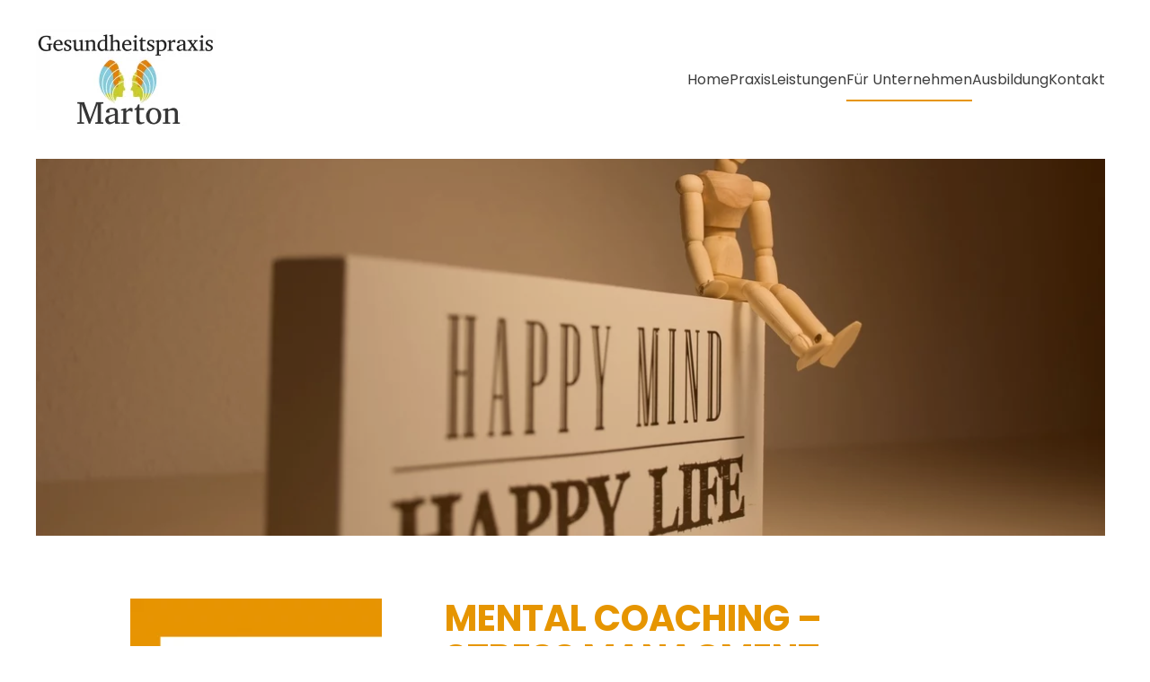

--- FILE ---
content_type: text/html; charset=UTF-8
request_url: https://praxis-marton.de/fur-unternehmen/
body_size: 10135
content:
<!DOCTYPE html>
<html lang="de">
<head>
<meta charset="UTF-8">
<meta name="viewport" content="width=device-width, initial-scale=1">
<link rel="icon" href="/wp-content/uploads/ALogo_Schriftzug-005.jpg" sizes="any">
<link rel="apple-touch-icon" href="/wp-content/uploads/ALogo_Schriftzug-005.jpg">
<title>Für Unternehmen &#8211; Gesundheits Praxis Marton</title>
<meta name='robots' content='max-image-preview:large' />
<link rel="alternate" type="application/rss+xml" title="Gesundheits Praxis Marton &raquo; Feed" href="http://praxis-marton.de/feed/" />
<link rel="alternate" type="application/rss+xml" title="Gesundheits Praxis Marton &raquo; Kommentar-Feed" href="http://praxis-marton.de/comments/feed/" />
<script type="text/javascript">
/* <![CDATA[ */
window._wpemojiSettings = {"baseUrl":"https:\/\/s.w.org\/images\/core\/emoji\/15.0.3\/72x72\/","ext":".png","svgUrl":"https:\/\/s.w.org\/images\/core\/emoji\/15.0.3\/svg\/","svgExt":".svg","source":{"concatemoji":"http:\/\/praxis-marton.de\/wp-includes\/js\/wp-emoji-release.min.js?ver=57e0b0a2189f27e8ea93c8342cee5c6e"}};
/*! This file is auto-generated */
!function(i,n){var o,s,e;function c(e){try{var t={supportTests:e,timestamp:(new Date).valueOf()};sessionStorage.setItem(o,JSON.stringify(t))}catch(e){}}function p(e,t,n){e.clearRect(0,0,e.canvas.width,e.canvas.height),e.fillText(t,0,0);var t=new Uint32Array(e.getImageData(0,0,e.canvas.width,e.canvas.height).data),r=(e.clearRect(0,0,e.canvas.width,e.canvas.height),e.fillText(n,0,0),new Uint32Array(e.getImageData(0,0,e.canvas.width,e.canvas.height).data));return t.every(function(e,t){return e===r[t]})}function u(e,t,n){switch(t){case"flag":return n(e,"\ud83c\udff3\ufe0f\u200d\u26a7\ufe0f","\ud83c\udff3\ufe0f\u200b\u26a7\ufe0f")?!1:!n(e,"\ud83c\uddfa\ud83c\uddf3","\ud83c\uddfa\u200b\ud83c\uddf3")&&!n(e,"\ud83c\udff4\udb40\udc67\udb40\udc62\udb40\udc65\udb40\udc6e\udb40\udc67\udb40\udc7f","\ud83c\udff4\u200b\udb40\udc67\u200b\udb40\udc62\u200b\udb40\udc65\u200b\udb40\udc6e\u200b\udb40\udc67\u200b\udb40\udc7f");case"emoji":return!n(e,"\ud83d\udc26\u200d\u2b1b","\ud83d\udc26\u200b\u2b1b")}return!1}function f(e,t,n){var r="undefined"!=typeof WorkerGlobalScope&&self instanceof WorkerGlobalScope?new OffscreenCanvas(300,150):i.createElement("canvas"),a=r.getContext("2d",{willReadFrequently:!0}),o=(a.textBaseline="top",a.font="600 32px Arial",{});return e.forEach(function(e){o[e]=t(a,e,n)}),o}function t(e){var t=i.createElement("script");t.src=e,t.defer=!0,i.head.appendChild(t)}"undefined"!=typeof Promise&&(o="wpEmojiSettingsSupports",s=["flag","emoji"],n.supports={everything:!0,everythingExceptFlag:!0},e=new Promise(function(e){i.addEventListener("DOMContentLoaded",e,{once:!0})}),new Promise(function(t){var n=function(){try{var e=JSON.parse(sessionStorage.getItem(o));if("object"==typeof e&&"number"==typeof e.timestamp&&(new Date).valueOf()<e.timestamp+604800&&"object"==typeof e.supportTests)return e.supportTests}catch(e){}return null}();if(!n){if("undefined"!=typeof Worker&&"undefined"!=typeof OffscreenCanvas&&"undefined"!=typeof URL&&URL.createObjectURL&&"undefined"!=typeof Blob)try{var e="postMessage("+f.toString()+"("+[JSON.stringify(s),u.toString(),p.toString()].join(",")+"));",r=new Blob([e],{type:"text/javascript"}),a=new Worker(URL.createObjectURL(r),{name:"wpTestEmojiSupports"});return void(a.onmessage=function(e){c(n=e.data),a.terminate(),t(n)})}catch(e){}c(n=f(s,u,p))}t(n)}).then(function(e){for(var t in e)n.supports[t]=e[t],n.supports.everything=n.supports.everything&&n.supports[t],"flag"!==t&&(n.supports.everythingExceptFlag=n.supports.everythingExceptFlag&&n.supports[t]);n.supports.everythingExceptFlag=n.supports.everythingExceptFlag&&!n.supports.flag,n.DOMReady=!1,n.readyCallback=function(){n.DOMReady=!0}}).then(function(){return e}).then(function(){var e;n.supports.everything||(n.readyCallback(),(e=n.source||{}).concatemoji?t(e.concatemoji):e.wpemoji&&e.twemoji&&(t(e.twemoji),t(e.wpemoji)))}))}((window,document),window._wpemojiSettings);
/* ]]> */
</script>
<style id='wp-emoji-styles-inline-css' type='text/css'>
img.wp-smiley, img.emoji {
display: inline !important;
border: none !important;
box-shadow: none !important;
height: 1em !important;
width: 1em !important;
margin: 0 0.07em !important;
vertical-align: -0.1em !important;
background: none !important;
padding: 0 !important;
}
</style>
<!-- <link rel='stylesheet' id='wp-block-library-css' href='http://praxis-marton.de/wp-includes/css/dist/block-library/style.min.css?ver=57e0b0a2189f27e8ea93c8342cee5c6e' type='text/css' media='all' /> -->
<link rel="stylesheet" type="text/css" href="//praxis-marton.de/wp-content/cache/wpfc-minified/jr1idz2s/bkbzz.css" media="all"/>
<style id='classic-theme-styles-inline-css' type='text/css'>
/*! This file is auto-generated */
.wp-block-button__link{color:#fff;background-color:#32373c;border-radius:9999px;box-shadow:none;text-decoration:none;padding:calc(.667em + 2px) calc(1.333em + 2px);font-size:1.125em}.wp-block-file__button{background:#32373c;color:#fff;text-decoration:none}
</style>
<style id='global-styles-inline-css' type='text/css'>
body{--wp--preset--color--black: #000000;--wp--preset--color--cyan-bluish-gray: #abb8c3;--wp--preset--color--white: #ffffff;--wp--preset--color--pale-pink: #f78da7;--wp--preset--color--vivid-red: #cf2e2e;--wp--preset--color--luminous-vivid-orange: #ff6900;--wp--preset--color--luminous-vivid-amber: #fcb900;--wp--preset--color--light-green-cyan: #7bdcb5;--wp--preset--color--vivid-green-cyan: #00d084;--wp--preset--color--pale-cyan-blue: #8ed1fc;--wp--preset--color--vivid-cyan-blue: #0693e3;--wp--preset--color--vivid-purple: #9b51e0;--wp--preset--gradient--vivid-cyan-blue-to-vivid-purple: linear-gradient(135deg,rgba(6,147,227,1) 0%,rgb(155,81,224) 100%);--wp--preset--gradient--light-green-cyan-to-vivid-green-cyan: linear-gradient(135deg,rgb(122,220,180) 0%,rgb(0,208,130) 100%);--wp--preset--gradient--luminous-vivid-amber-to-luminous-vivid-orange: linear-gradient(135deg,rgba(252,185,0,1) 0%,rgba(255,105,0,1) 100%);--wp--preset--gradient--luminous-vivid-orange-to-vivid-red: linear-gradient(135deg,rgba(255,105,0,1) 0%,rgb(207,46,46) 100%);--wp--preset--gradient--very-light-gray-to-cyan-bluish-gray: linear-gradient(135deg,rgb(238,238,238) 0%,rgb(169,184,195) 100%);--wp--preset--gradient--cool-to-warm-spectrum: linear-gradient(135deg,rgb(74,234,220) 0%,rgb(151,120,209) 20%,rgb(207,42,186) 40%,rgb(238,44,130) 60%,rgb(251,105,98) 80%,rgb(254,248,76) 100%);--wp--preset--gradient--blush-light-purple: linear-gradient(135deg,rgb(255,206,236) 0%,rgb(152,150,240) 100%);--wp--preset--gradient--blush-bordeaux: linear-gradient(135deg,rgb(254,205,165) 0%,rgb(254,45,45) 50%,rgb(107,0,62) 100%);--wp--preset--gradient--luminous-dusk: linear-gradient(135deg,rgb(255,203,112) 0%,rgb(199,81,192) 50%,rgb(65,88,208) 100%);--wp--preset--gradient--pale-ocean: linear-gradient(135deg,rgb(255,245,203) 0%,rgb(182,227,212) 50%,rgb(51,167,181) 100%);--wp--preset--gradient--electric-grass: linear-gradient(135deg,rgb(202,248,128) 0%,rgb(113,206,126) 100%);--wp--preset--gradient--midnight: linear-gradient(135deg,rgb(2,3,129) 0%,rgb(40,116,252) 100%);--wp--preset--font-size--small: 13px;--wp--preset--font-size--medium: 20px;--wp--preset--font-size--large: 36px;--wp--preset--font-size--x-large: 42px;--wp--preset--spacing--20: 0.44rem;--wp--preset--spacing--30: 0.67rem;--wp--preset--spacing--40: 1rem;--wp--preset--spacing--50: 1.5rem;--wp--preset--spacing--60: 2.25rem;--wp--preset--spacing--70: 3.38rem;--wp--preset--spacing--80: 5.06rem;--wp--preset--shadow--natural: 6px 6px 9px rgba(0, 0, 0, 0.2);--wp--preset--shadow--deep: 12px 12px 50px rgba(0, 0, 0, 0.4);--wp--preset--shadow--sharp: 6px 6px 0px rgba(0, 0, 0, 0.2);--wp--preset--shadow--outlined: 6px 6px 0px -3px rgba(255, 255, 255, 1), 6px 6px rgba(0, 0, 0, 1);--wp--preset--shadow--crisp: 6px 6px 0px rgba(0, 0, 0, 1);}:where(.is-layout-flex){gap: 0.5em;}:where(.is-layout-grid){gap: 0.5em;}body .is-layout-flex{display: flex;}body .is-layout-flex{flex-wrap: wrap;align-items: center;}body .is-layout-flex > *{margin: 0;}body .is-layout-grid{display: grid;}body .is-layout-grid > *{margin: 0;}:where(.wp-block-columns.is-layout-flex){gap: 2em;}:where(.wp-block-columns.is-layout-grid){gap: 2em;}:where(.wp-block-post-template.is-layout-flex){gap: 1.25em;}:where(.wp-block-post-template.is-layout-grid){gap: 1.25em;}.has-black-color{color: var(--wp--preset--color--black) !important;}.has-cyan-bluish-gray-color{color: var(--wp--preset--color--cyan-bluish-gray) !important;}.has-white-color{color: var(--wp--preset--color--white) !important;}.has-pale-pink-color{color: var(--wp--preset--color--pale-pink) !important;}.has-vivid-red-color{color: var(--wp--preset--color--vivid-red) !important;}.has-luminous-vivid-orange-color{color: var(--wp--preset--color--luminous-vivid-orange) !important;}.has-luminous-vivid-amber-color{color: var(--wp--preset--color--luminous-vivid-amber) !important;}.has-light-green-cyan-color{color: var(--wp--preset--color--light-green-cyan) !important;}.has-vivid-green-cyan-color{color: var(--wp--preset--color--vivid-green-cyan) !important;}.has-pale-cyan-blue-color{color: var(--wp--preset--color--pale-cyan-blue) !important;}.has-vivid-cyan-blue-color{color: var(--wp--preset--color--vivid-cyan-blue) !important;}.has-vivid-purple-color{color: var(--wp--preset--color--vivid-purple) !important;}.has-black-background-color{background-color: var(--wp--preset--color--black) !important;}.has-cyan-bluish-gray-background-color{background-color: var(--wp--preset--color--cyan-bluish-gray) !important;}.has-white-background-color{background-color: var(--wp--preset--color--white) !important;}.has-pale-pink-background-color{background-color: var(--wp--preset--color--pale-pink) !important;}.has-vivid-red-background-color{background-color: var(--wp--preset--color--vivid-red) !important;}.has-luminous-vivid-orange-background-color{background-color: var(--wp--preset--color--luminous-vivid-orange) !important;}.has-luminous-vivid-amber-background-color{background-color: var(--wp--preset--color--luminous-vivid-amber) !important;}.has-light-green-cyan-background-color{background-color: var(--wp--preset--color--light-green-cyan) !important;}.has-vivid-green-cyan-background-color{background-color: var(--wp--preset--color--vivid-green-cyan) !important;}.has-pale-cyan-blue-background-color{background-color: var(--wp--preset--color--pale-cyan-blue) !important;}.has-vivid-cyan-blue-background-color{background-color: var(--wp--preset--color--vivid-cyan-blue) !important;}.has-vivid-purple-background-color{background-color: var(--wp--preset--color--vivid-purple) !important;}.has-black-border-color{border-color: var(--wp--preset--color--black) !important;}.has-cyan-bluish-gray-border-color{border-color: var(--wp--preset--color--cyan-bluish-gray) !important;}.has-white-border-color{border-color: var(--wp--preset--color--white) !important;}.has-pale-pink-border-color{border-color: var(--wp--preset--color--pale-pink) !important;}.has-vivid-red-border-color{border-color: var(--wp--preset--color--vivid-red) !important;}.has-luminous-vivid-orange-border-color{border-color: var(--wp--preset--color--luminous-vivid-orange) !important;}.has-luminous-vivid-amber-border-color{border-color: var(--wp--preset--color--luminous-vivid-amber) !important;}.has-light-green-cyan-border-color{border-color: var(--wp--preset--color--light-green-cyan) !important;}.has-vivid-green-cyan-border-color{border-color: var(--wp--preset--color--vivid-green-cyan) !important;}.has-pale-cyan-blue-border-color{border-color: var(--wp--preset--color--pale-cyan-blue) !important;}.has-vivid-cyan-blue-border-color{border-color: var(--wp--preset--color--vivid-cyan-blue) !important;}.has-vivid-purple-border-color{border-color: var(--wp--preset--color--vivid-purple) !important;}.has-vivid-cyan-blue-to-vivid-purple-gradient-background{background: var(--wp--preset--gradient--vivid-cyan-blue-to-vivid-purple) !important;}.has-light-green-cyan-to-vivid-green-cyan-gradient-background{background: var(--wp--preset--gradient--light-green-cyan-to-vivid-green-cyan) !important;}.has-luminous-vivid-amber-to-luminous-vivid-orange-gradient-background{background: var(--wp--preset--gradient--luminous-vivid-amber-to-luminous-vivid-orange) !important;}.has-luminous-vivid-orange-to-vivid-red-gradient-background{background: var(--wp--preset--gradient--luminous-vivid-orange-to-vivid-red) !important;}.has-very-light-gray-to-cyan-bluish-gray-gradient-background{background: var(--wp--preset--gradient--very-light-gray-to-cyan-bluish-gray) !important;}.has-cool-to-warm-spectrum-gradient-background{background: var(--wp--preset--gradient--cool-to-warm-spectrum) !important;}.has-blush-light-purple-gradient-background{background: var(--wp--preset--gradient--blush-light-purple) !important;}.has-blush-bordeaux-gradient-background{background: var(--wp--preset--gradient--blush-bordeaux) !important;}.has-luminous-dusk-gradient-background{background: var(--wp--preset--gradient--luminous-dusk) !important;}.has-pale-ocean-gradient-background{background: var(--wp--preset--gradient--pale-ocean) !important;}.has-electric-grass-gradient-background{background: var(--wp--preset--gradient--electric-grass) !important;}.has-midnight-gradient-background{background: var(--wp--preset--gradient--midnight) !important;}.has-small-font-size{font-size: var(--wp--preset--font-size--small) !important;}.has-medium-font-size{font-size: var(--wp--preset--font-size--medium) !important;}.has-large-font-size{font-size: var(--wp--preset--font-size--large) !important;}.has-x-large-font-size{font-size: var(--wp--preset--font-size--x-large) !important;}
.wp-block-navigation a:where(:not(.wp-element-button)){color: inherit;}
:where(.wp-block-post-template.is-layout-flex){gap: 1.25em;}:where(.wp-block-post-template.is-layout-grid){gap: 1.25em;}
:where(.wp-block-columns.is-layout-flex){gap: 2em;}:where(.wp-block-columns.is-layout-grid){gap: 2em;}
.wp-block-pullquote{font-size: 1.5em;line-height: 1.6;}
</style>
<!-- <link href="http://praxis-marton.de/wp-content/themes/yootheme/css/theme.1.css?ver=1715617990" rel="stylesheet"> -->
<link rel="stylesheet" type="text/css" href="//praxis-marton.de/wp-content/cache/wpfc-minified/9i8e32qk/bkbzz.css" media="all"/>
<link rel="https://api.w.org/" href="http://praxis-marton.de/wp-json/" /><link rel="alternate" type="application/json" href="http://praxis-marton.de/wp-json/wp/v2/pages/830" /><link rel="canonical" href="http://praxis-marton.de/fur-unternehmen/" />
<link rel="alternate" type="application/json+oembed" href="http://praxis-marton.de/wp-json/oembed/1.0/embed?url=http%3A%2F%2Fpraxis-marton.de%2Ffur-unternehmen%2F" />
<link rel="alternate" type="text/xml+oembed" href="http://praxis-marton.de/wp-json/oembed/1.0/embed?url=http%3A%2F%2Fpraxis-marton.de%2Ffur-unternehmen%2F&#038;format=xml" />
<script>
( function() {
window.onpageshow = function( event ) {
// Defined window.wpforms means that a form exists on a page.
// If so and back/forward button has been clicked,
// force reload a page to prevent the submit button state stuck.
if ( typeof window.wpforms !== 'undefined' && event.persisted ) {
window.location.reload();
}
};
}() );
</script>
<script src='//praxis-marton.de/wp-content/cache/wpfc-minified/djql2yfl/bkbzz.js' type="text/javascript"></script>
<!-- <script src="http://praxis-marton.de/wp-content/themes/yootheme/vendor/assets/uikit/dist/js/uikit.min.js?ver=4.3.13"></script> -->
<!-- <script src="http://praxis-marton.de/wp-content/themes/yootheme/vendor/assets/uikit/dist/js/uikit-icons-nioh-studio.min.js?ver=4.3.13"></script> -->
<!-- <script src="http://praxis-marton.de/wp-content/themes/yootheme/js/theme.js?ver=4.3.13"></script> -->
<script>window.yootheme ||= {}; var $theme = yootheme.theme = {"i18n":{"close":{"label":"Close"},"totop":{"label":"Back to top"},"marker":{"label":"Open"},"navbarToggleIcon":{"label":"Open menu"},"paginationPrevious":{"label":"Previous page"},"paginationNext":{"label":"Next page"},"searchIcon":{"toggle":"Open Search","submit":"Submit Search"},"slider":{"next":"Next slide","previous":"Previous slide","slideX":"Slide %s","slideLabel":"%s of %s"},"slideshow":{"next":"Next slide","previous":"Previous slide","slideX":"Slide %s","slideLabel":"%s of %s"},"lightboxPanel":{"next":"Next slide","previous":"Previous slide","slideLabel":"%s of %s","close":"Close"}}};</script>
</head>
<body class="page-template-default page page-id-830 ">
<div class="uk-hidden-visually uk-notification uk-notification-top-left uk-width-auto">
<div class="uk-notification-message">
<a href="#tm-main">Skip to main content</a>
</div>
</div>
<div class="tm-page-container uk-clearfix">
<div class="tm-page uk-margin-auto">
<header class="tm-header-mobile uk-hidden@m">
<div class="uk-navbar-container">
<div class="uk-container uk-container-expand">
<nav class="uk-navbar" uk-navbar="{&quot;align&quot;:&quot;left&quot;,&quot;container&quot;:&quot;.tm-header-mobile&quot;,&quot;boundary&quot;:&quot;.tm-header-mobile .uk-navbar-container&quot;}">
<div class="uk-navbar-center">
<a href="http://praxis-marton.de/" aria-label="Zurück zur Startseite" class="uk-logo uk-navbar-item">
<picture>
<source type="image/webp" srcset="/wp-content/themes/yootheme/cache/28/Logo-287f7c5e.webp 100w, /wp-content/themes/yootheme/cache/08/Logo-0894cda0.webp 200w" sizes="(min-width: 100px) 100px">
<img alt="Gesundheitspraxis Marton" loading="eager" src="/wp-content/themes/yootheme/cache/62/Logo-62e1ba51.png" width="100" height="100">
</picture></a>                        
</div>
<div class="uk-navbar-right">
<a uk-toggle href="#tm-dialog-mobile" class="uk-navbar-toggle">
<div uk-navbar-toggle-icon></div>
</a>
</div>
</nav>
</div>
</div>
<div id="tm-dialog-mobile" class="uk-modal-full" uk-modal>
<div class="uk-modal-dialog uk-flex">
<button class="uk-modal-close-full uk-close-large" type="button" uk-close uk-toggle="cls: uk-modal-close-full uk-close-large uk-modal-close-default; mode: media; media: @s"></button>
<div class="uk-modal-body uk-padding-large uk-margin-auto uk-flex uk-flex-column uk-box-sizing-content uk-width-auto@s" uk-height-viewport uk-toggle="{&quot;cls&quot;:&quot;uk-padding-large&quot;,&quot;mode&quot;:&quot;media&quot;,&quot;media&quot;:&quot;@s&quot;}">
<div class="uk-margin-auto-bottom">
<div class="uk-panel widget widget_nav_menu" id="nav_menu-2">
<ul class="uk-nav uk-nav-default">
<li class="menu-item menu-item-type-post_type menu-item-object-page menu-item-home"><a href="http://praxis-marton.de/"> Home</a></li>
<li class="menu-item menu-item-type-post_type menu-item-object-page menu-item-has-children uk-parent"><a href="http://praxis-marton.de/praxis/"> Praxis</a>
<ul class="uk-nav-sub">
<li class="menu-item menu-item-type-post_type menu-item-object-page"><a href="http://praxis-marton.de/uber-mich/"> Über mich</a></li>
<li class="menu-item menu-item-type-post_type menu-item-object-page"><a href="http://praxis-marton.de/haufig-gestellte-fragen/"> Häufig gestellte Fragen</a></li>
<li class="menu-item menu-item-type-post_type menu-item-object-page"><a href="http://praxis-marton.de/honorar/"> Honorar</a></li></ul></li>
<li class="menu-item menu-item-type-post_type menu-item-object-page menu-item-has-children uk-parent"><a href="http://praxis-marton.de/leistungen/"> Leistungen</a>
<ul class="uk-nav-sub">
<li class="menu-item menu-item-type-post_type menu-item-object-page"><a href="http://praxis-marton.de/hypnosetherapie/"> Hypnosetherapie</a></li>
<li class="menu-item menu-item-type-post_type menu-item-object-page menu-item-has-children uk-parent"><a href="http://praxis-marton.de/naturheilkunde/"> Naturheilkunde</a>
<ul>
<li class="menu-item menu-item-type-post_type menu-item-object-page"><a href="http://praxis-marton.de/suchterkrankungen/"> Suchterkrankungen</a></li>
<li class="menu-item menu-item-type-post_type menu-item-object-page"><a href="http://praxis-marton.de/spagyrik/"> Spagyrik</a></li>
<li class="menu-item menu-item-type-post_type menu-item-object-page"><a href="http://praxis-marton.de/idealgewicht/"> Idealgewicht</a></li></ul></li>
<li class="menu-item menu-item-type-custom menu-item-object-custom menu-item-has-children uk-parent"><a> Sexualtherapie</a>
<ul>
<li class="menu-item menu-item-type-post_type menu-item-object-page"><a href="http://praxis-marton.de/sexualberatung/"> Sexualberatung</a></li>
<li class="menu-item menu-item-type-post_type menu-item-object-page"><a href="http://praxis-marton.de/beckenbodentraining-nach-cantieni/"> Beckenbodentraining nach Cantieni®</a></li></ul></li>
<li class="menu-item menu-item-type-post_type menu-item-object-page"><a href="http://praxis-marton.de/hypno-parenting/"> Hypno-Parenting</a></li>
<li class="menu-item menu-item-type-post_type menu-item-object-page"><a href="http://praxis-marton.de/golf-hypnose/"> Golf Hypnose</a></li></ul></li>
<li class="menu-item menu-item-type-post_type menu-item-object-page current-menu-item page_item page-item-830 current_page_item uk-active"><a href="http://praxis-marton.de/fur-unternehmen/"> Für Unternehmen</a></li>
<li class="menu-item menu-item-type-post_type menu-item-object-page"><a href="http://praxis-marton.de/ausbildung/"> Ausbildung</a></li>
<li class="menu-item menu-item-type-post_type menu-item-object-page menu-item-has-children uk-parent"><a href="http://praxis-marton.de/kontakt/"> Kontakt</a>
<ul class="uk-nav-sub">
<li class="menu-item menu-item-type-post_type menu-item-object-page"><a href="http://praxis-marton.de/impressum/"> Impressum</a></li>
<li class="menu-item menu-item-type-post_type menu-item-object-page"><a href="http://praxis-marton.de/datenschutz/"> Datenschutz</a></li></ul></li></ul>
</div>
</div>
</div>
</div>
</div>
</header>
<header class="tm-header uk-visible@m">
<div uk-sticky media="@m" cls-active="uk-navbar-sticky" sel-target=".uk-navbar-container">
<div class="uk-navbar-container">
<div class="uk-container uk-container-expand">
<nav class="uk-navbar" uk-navbar="{&quot;align&quot;:&quot;left&quot;,&quot;container&quot;:&quot;.tm-header &gt; [uk-sticky]&quot;,&quot;boundary&quot;:&quot;.tm-header .uk-navbar-container&quot;}">
<div class="uk-navbar-left">
<a href="http://praxis-marton.de/" aria-label="Zurück zur Startseite" class="uk-logo uk-navbar-item">
<picture>
<source type="image/webp" srcset="/wp-content/themes/yootheme/cache/bc/Untitled-design-1-bc8e0764.webp 200w, /wp-content/themes/yootheme/cache/2a/Untitled-design-1-2a111aa2.webp 400w" sizes="(min-width: 200px) 200px">
<img alt="Gesundheitspraxis Marton" loading="eager" src="/wp-content/themes/yootheme/cache/d3/Untitled-design-1-d384daee.jpeg" width="200" height="113">
</picture></a>                        
</div>
<div class="uk-navbar-right">
<ul class="uk-navbar-nav">
<li class="menu-item menu-item-type-post_type menu-item-object-page menu-item-home"><a href="http://praxis-marton.de/"> Home</a></li>
<li class="menu-item menu-item-type-post_type menu-item-object-page menu-item-has-children uk-parent"><a href="http://praxis-marton.de/praxis/"> Praxis</a>
<div class="uk-drop uk-navbar-dropdown"><div><ul class="uk-nav uk-navbar-dropdown-nav">
<li class="menu-item menu-item-type-post_type menu-item-object-page"><a href="http://praxis-marton.de/uber-mich/"> Über mich</a></li>
<li class="menu-item menu-item-type-post_type menu-item-object-page"><a href="http://praxis-marton.de/haufig-gestellte-fragen/"> Häufig gestellte Fragen</a></li>
<li class="menu-item menu-item-type-post_type menu-item-object-page"><a href="http://praxis-marton.de/honorar/"> Honorar</a></li></ul></div></div></li>
<li class="menu-item menu-item-type-post_type menu-item-object-page menu-item-has-children uk-parent"><a href="http://praxis-marton.de/leistungen/"> Leistungen</a>
<div class="uk-drop uk-navbar-dropdown"><div><ul class="uk-nav uk-navbar-dropdown-nav">
<li class="menu-item menu-item-type-post_type menu-item-object-page"><a href="http://praxis-marton.de/hypnosetherapie/"> Hypnosetherapie</a></li>
<li class="menu-item menu-item-type-post_type menu-item-object-page menu-item-has-children uk-parent"><a href="http://praxis-marton.de/naturheilkunde/"> Naturheilkunde</a>
<ul class="uk-nav-sub">
<li class="menu-item menu-item-type-post_type menu-item-object-page"><a href="http://praxis-marton.de/suchterkrankungen/"> Suchterkrankungen</a></li>
<li class="menu-item menu-item-type-post_type menu-item-object-page"><a href="http://praxis-marton.de/spagyrik/"> Spagyrik</a></li>
<li class="menu-item menu-item-type-post_type menu-item-object-page"><a href="http://praxis-marton.de/idealgewicht/"> Idealgewicht</a></li></ul></li>
<li class="menu-item menu-item-type-custom menu-item-object-custom menu-item-has-children uk-parent"><a> Sexualtherapie</a>
<ul class="uk-nav-sub">
<li class="menu-item menu-item-type-post_type menu-item-object-page"><a href="http://praxis-marton.de/sexualberatung/"> Sexualberatung</a></li>
<li class="menu-item menu-item-type-post_type menu-item-object-page"><a href="http://praxis-marton.de/beckenbodentraining-nach-cantieni/"> Beckenbodentraining nach Cantieni®</a></li></ul></li>
<li class="menu-item menu-item-type-post_type menu-item-object-page"><a href="http://praxis-marton.de/hypno-parenting/"> Hypno-Parenting</a></li>
<li class="menu-item menu-item-type-post_type menu-item-object-page"><a href="http://praxis-marton.de/golf-hypnose/"> Golf Hypnose</a></li></ul></div></div></li>
<li class="menu-item menu-item-type-post_type menu-item-object-page current-menu-item page_item page-item-830 current_page_item uk-active"><a href="http://praxis-marton.de/fur-unternehmen/"> Für Unternehmen</a></li>
<li class="menu-item menu-item-type-post_type menu-item-object-page"><a href="http://praxis-marton.de/ausbildung/"> Ausbildung</a></li>
<li class="menu-item menu-item-type-post_type menu-item-object-page menu-item-has-children uk-parent"><a href="http://praxis-marton.de/kontakt/"> Kontakt</a>
<div class="uk-drop uk-navbar-dropdown"><div><ul class="uk-nav uk-navbar-dropdown-nav">
<li class="menu-item menu-item-type-post_type menu-item-object-page"><a href="http://praxis-marton.de/impressum/"> Impressum</a></li>
<li class="menu-item menu-item-type-post_type menu-item-object-page"><a href="http://praxis-marton.de/datenschutz/"> Datenschutz</a></li></ul></div></div></li></ul>
</div>
</nav>
</div>
</div>
</div>
</header>
<main id="tm-main" >
<!-- Builder #page -->
<div class="uk-section-default uk-section uk-padding-remove-top">
<div class="uk-container uk-container-expand">                
<div class="uk-grid tm-grid-expand uk-child-width-1-1 uk-grid-margin">
<div class="uk-grid-item-match uk-width-1-1@m">
<div class="uk-flex">    
<div data-src="/wp-content/uploads/Compresed-5-001.jpg" data-sources="[{&quot;type&quot;:&quot;image\/webp&quot;,&quot;srcset&quot;:&quot;\/wp-content\/themes\/yootheme\/cache\/b6\/Compresed-5-001-b671d28c.webp 1200w&quot;,&quot;sizes&quot;:&quot;(max-aspect-ratio: 1200\/561) 214vh&quot;}]" uk-img class="uk-background-norepeat uk-background-cover uk-background-center-center uk-background-blend-multiply uk-tile  uk-tile-xlarge uk-width-1-1">        
<div class="uk-position-cover" style="background-color: #E6740038;"></div>            
<div class="uk-panel uk-width-1-1">            
</div>            
</div>        
</div>    
</div></div>
</div>                
</div>
<div class="uk-section-default uk-section uk-section-xlarge uk-padding-remove-top uk-padding-remove-bottom" uk-scrollspy="target: [uk-scrollspy-class]; cls: uk-animation-slide-left-small; delay: false;">
<div class="uk-container uk-container-small">                
<div class="uk-grid tm-grid-expand uk-grid-large uk-grid-margin-large" uk-grid>
<div class="uk-width-1-3@s">
<div class="uk-margin uk-text-left" uk-scrollspy-class>
<picture>
<source type="image/webp" srcset="/wp-content/themes/yootheme/cache/15/stres-orange-15acbf6b.webp 300w, /wp-content/themes/yootheme/cache/be/stres-orange-be0018d2.webp 407w, /wp-content/themes/yootheme/cache/48/stres-orange-487fbcba.webp 408w" sizes="(min-width: 300px) 300px">
<img decoding="async" src="/wp-content/themes/yootheme/cache/3a/stres-orange-3aaf051b.jpeg" width="300" height="424" class="el-image" alt loading="lazy">
</picture>    
</div>
</div>
<div class="uk-width-2-3@s">
<h2 class="uk-h1 uk-text-primary uk-margin-remove-vertical uk-text-left" uk-scrollspy-class>        MENTAL COACHING – <br/>STRESS MANAGMENT    </h2><div class="uk-panel uk-text-small uk-margin" uk-scrollspy-class><p>Die Teilnehmer werden die biologischen Ursachen, die Wirkungen und dessen negativen und positiven Aspekten des Stresses und der Angst kennenlernen, <br />Sie können bewusst die Stressfaktoren aus der Umgebung wahrnehmen und lernen die Techniken kennen darauf bewusst zu reagieren.</p>
<p>Die erlernten Techniken und Methoden machen die Teilnehmer bereit unter steigenden Belastungen die gleichen Leistungen zu erreichen um die Ziele zu verwirklichen. Als Folge können die Führungskräfte den Mitarbeitern Ruhe und Gelassenheit ausstrahlen und bei steigendem Arbeitstempo stehen sie als unerschütterliches Bespiel vor. Das wirkungsvolle Umgehen mit Stress ermöglicht den Ausbau und Aufrechterhaltung der Ruhe und Gelassenheit in dem beruflichen Leben ebenso wie im Privatleben. </p></div>
</div></div>
</div>                
</div>
<div class="uk-section-default uk-section uk-padding-remove-bottom" uk-scrollspy="target: [uk-scrollspy-class]; cls: uk-animation-slide-left-small; delay: false;">
<div class="uk-container uk-container-small">                
<div class="uk-grid tm-grid-expand uk-grid-large uk-grid-margin-large" uk-grid>
<div class="uk-width-1-3@s">
<div class="uk-margin uk-text-left" uk-scrollspy-class>
<picture>
<source type="image/webp" srcset="/wp-content/themes/yootheme/cache/de/personal-orange-def24707.webp 300w, /wp-content/themes/yootheme/cache/64/personal-orange-64149dc6.webp 407w, /wp-content/themes/yootheme/cache/92/personal-orange-926b39ae.webp 408w" sizes="(min-width: 300px) 300px">
<img decoding="async" src="/wp-content/themes/yootheme/cache/83/personal-orange-83902190.jpeg" width="300" height="424" class="el-image" alt loading="lazy">
</picture>    
</div>
</div>
<div class="uk-width-2-3@s">
<h2 class="uk-h1 uk-text-primary uk-margin-remove-vertical uk-text-left" uk-scrollspy-class>        PERSÖNLICHES COACHING    </h2><div class="uk-panel uk-margin" uk-scrollspy-class>Jeder Person ist einzigartig und unwiederholbar. Persönliches Coaching bedeutet eine Lösung auf die Person. In dem Persönlichen Coaching halten wir vor den Augen die Persönlichkeit, die inneren Werte, die persönlichen und fachlichen Erfahrungen. Mit diesem absolut einzigartigen Coaching können unsere Klienten die Ziele zu verwirklichen, sich mit dem Ziel identifizieren. Alle persönlichen, beruflichen, und familiären Problemen werden aufgelöst. Den Klienten bekommen von uns die volle Unterstützung, ohne Kritik, und wir können mit den Klienten zusammenarbeiten für die Verwirklichung und für das Erreichen des Zieles</div>
</div></div>
</div>                
</div>
<div class="uk-section-default uk-section uk-padding-remove-bottom" uk-scrollspy="target: [uk-scrollspy-class]; cls: uk-animation-slide-left-small; delay: false;">
<div class="uk-container uk-container-small">                
<div class="uk-grid tm-grid-expand uk-grid-large uk-grid-margin-large" uk-grid>
<div class="uk-width-1-3@s">
<div class="uk-margin" uk-scrollspy-class>
<picture>
<source type="image/webp" srcset="/wp-content/themes/yootheme/cache/47/fuhrer-orange-479d1f02.webp 300w, /wp-content/themes/yootheme/cache/7b/fuhrer-orange-7b94220e.webp 407w, /wp-content/themes/yootheme/cache/8d/fuhrer-orange-8deb8666.webp 408w" sizes="(min-width: 300px) 300px">
<img decoding="async" src="/wp-content/themes/yootheme/cache/81/fuhrer-orange-81fd8d2c.jpeg" width="300" height="424" class="el-image" alt loading="lazy">
</picture>    
</div>
</div>
<div class="uk-width-2-3@s">
<h2 class="uk-h1 uk-text-primary uk-margin-remove-vertical uk-text-left" uk-scrollspy-class>        MENTAL COACHING FÜR FÜHRUNGSKRÄFTE    </h2><div class="uk-panel uk-margin" uk-scrollspy-class>„Was der Geist fähig ist auszudenken und glaubt daran, kann es auch verwirklichen.“
„Warte nicht. Der geeignete Augenblick kommt nie im Leben.“ 
Die Führungskräfte haben es nicht leicht diese steigenden Forderungen der Welt zu erfüllen. Es ist für jede Führungskraft möglich was er für seine Firma tun kann, weitgehend sehen, wie und mit welchen Methoden das Ziel zu erreichen ist. 
Jedes Ergebnis beginnt mit einer Idee. Bist du bereit das Geheimnis zu erfahren? Wenn ja, dann zeigt dir das Mentalcoaching die Möglichkeiten, was du schon eigentlich weißt, nur es ist dir nicht bewusst. Nur solche Menschen sind erfolgreich, die Erfolgbewusst sind. Die Misserfolge haben, diese Personen erlauben sich aus Desinteresse, dass sie Misserfolgbewusst werden.  </div>
</div></div>
</div>                
</div>
<div class="uk-section-default uk-section uk-padding-remove-bottom" uk-scrollspy="target: [uk-scrollspy-class]; cls: uk-animation-slide-left-small; delay: false;">
<div class="uk-container uk-container-small">                
<div class="uk-grid tm-grid-expand uk-grid-large uk-grid-margin-large" uk-grid>
<div class="uk-width-1-3@s">
<div class="uk-margin" uk-scrollspy-class>
<picture>
<source type="image/webp" srcset="/wp-content/themes/yootheme/cache/9f/orange-team-9f51256d.webp 300w, /wp-content/themes/yootheme/cache/4f/orange-team-4f9d9c85.webp 407w, /wp-content/themes/yootheme/cache/b9/orange-team-b9e238ed.webp 408w" sizes="(min-width: 300px) 300px">
<img decoding="async" src="/wp-content/themes/yootheme/cache/82/orange-team-82bd1918.jpeg" width="300" height="424" class="el-image" alt loading="lazy">
</picture>    
</div>
</div>
<div class="uk-width-2-3@s">
<h2 class="uk-h1 uk-text-primary uk-margin-remove-vertical uk-text-left" uk-scrollspy-class>        TEAM COACHING    </h2><div class="uk-panel uk-margin" uk-scrollspy-class><p>In den letzten Jahren in Folge der tiefgreifenden Änderungen hat die Team-Arbeit immer mehr Bedeutung bekommen. Ihr Charakter hat sich deutlich verändert.<br />Gekennzeichnete Merkmale:<br />• Die Mitglieder des Teams wechseln sich schneller.<br />• Wegen der Häufigkeit der Projektarbeit ist die Zahl der unstrukturierten, mit unsicheren Kompetenzen versorgt Teams gewachsen. <br />• In Folge der Globalisierung sind die Teams sehr oft international geworden. <br />Unter solchen Verhältnisse hat es mehr Bedeutung bekommen<br />• Die Bewusstmachung der gemeinsamen Ziele<br />• Die Fähigkeit der Selbstorganisation<br />• Die Verantwortung für die gemeinsame Themen<br />• Die eigene Fähigkeit und Wissen gemeinsam Teilen<br />• Das Ausbilden der Fähigkeit der neuen und der alten Teams<br />• Die Steigerung der Effektivität und dessen Festlegung<br />• Die Wiederherstellung der fallenden Teamleistung<br />• Die Lösung der in dem Team herrschenden und zwischen den Team-Mitliedern bestehenden Konflikts.</p></div>
</div></div>
</div>                
</div>
<div class="uk-section-default" uk-scrollspy="target: [uk-scrollspy-class]; cls: uk-animation-fade; delay: false;">
<div style="background-size: 1250px 271px;" data-src="/wp-content/themes/yootheme/cache/59/ornament-bg-orange-bun-592b8f57.png" data-sources="[{&quot;type&quot;:&quot;image\/webp&quot;,&quot;srcset&quot;:&quot;\/wp-content\/themes\/yootheme\/cache\/4b\/ornament-bg-orange-bun-4b50ec04.webp 1250w, \/wp-content\/themes\/yootheme\/cache\/71\/ornament-bg-orange-bun-7101871b.webp 1366w, \/wp-content\/themes\/yootheme\/cache\/06\/ornament-bg-orange-bun-0642e279.webp 1600w, \/wp-content\/themes\/yootheme\/cache\/5d\/ornament-bg-orange-bun-5d183321.webp 1920w, \/wp-content\/themes\/yootheme\/cache\/05\/ornament-bg-orange-bun-05c72ad9.webp 2500w&quot;,&quot;sizes&quot;:&quot;(min-width: 1250px) 1250px&quot;}]" uk-img class="uk-background-norepeat uk-background-center-center uk-background-image@m uk-section uk-section-large">    
<div class="uk-container uk-container-small">                
<div class="uk-grid tm-grid-expand uk-child-width-1-1 uk-grid-margin">
<div class="uk-width-1-1@m">
<h2 class="uk-heading-small uk-heading-line uk-margin uk-margin-remove-top uk-margin-remove-bottom" uk-scrollspy-class="uk-animation-fade">        <span>Kontakt  MIch</span>
</h2><div class="uk-panel uk-margin-small uk-margin-remove-top uk-text-left" uk-scrollspy-class="uk-animation-fade"><p>Falls Sie noch Fragen haben oder weitere Auskünfte benötigen.</p></div>
</div></div>
</div>                
</div>
</div>
<div class="uk-section-default uk-section uk-padding-remove-top" uk-scrollspy="target: [uk-scrollspy-class]; cls: uk-animation-fade; delay: false;">
<div class="uk-container">                
<div class="uk-grid tm-grid-expand uk-child-width-1-1 uk-grid-margin">
<div class="uk-width-1-1@m">
<div class="uk-margin" uk-scrollspy-class="uk-animation-fade">
<a class="el-content uk-width-1-1 uk-button uk-button-default uk-flex-inline uk-flex-center uk-flex-middle" href="/kontakt/">
Kontakt    
<span class="uk-margin-small-left" uk-icon="arrow-right"></span>    
</a>
</div>
</div></div>
</div>                
</div>        
</main>
<footer>
<!-- Builder #footer -->
<div class="uk-section-default uk-section uk-section-large uk-padding-remove-top" uk-scrollspy="target: [uk-scrollspy-class]; cls: uk-animation-fade; delay: 200;">
<div class="uk-grid-margin uk-container"><div class="uk-grid tm-grid-expand uk-child-width-1-1">
<div class="uk-width-1-1@m">
<div class="uk-margin uk-text-right"><a href="#" uk-totop uk-scroll></a></div><hr>
</div></div></div><div class="uk-grid-margin uk-container uk-container-small"><div class="uk-grid tm-grid-expand" uk-grid>
<div class="uk-width-small@m">
<div class="uk-margin-remove-vertical uk-text-left@s uk-text-center" uk-scrollspy-class>
<picture>
<source type="image/webp" srcset="/wp-content/themes/yootheme/cache/0c/Untitled-design-1-0c59d83e.webp 160w, /wp-content/themes/yootheme/cache/08/Untitled-design-1-08b14a19.webp 320w" sizes="(min-width: 160px) 160px">
<img src="/wp-content/themes/yootheme/cache/63/Untitled-design-1-635305b4.jpeg" width="160" height="90" class="el-image" alt loading="lazy">
</picture>    
</div>
</div>
<div class="uk-width-expand@m">
<div class="uk-text-right@m uk-text-center" uk-scrollspy-class>
<ul class="uk-margin-remove-bottom uk-subnav  uk-subnav-divider uk-flex-right@m uk-flex-center" uk-margin>        <li class="el-item ">
<a class="el-link" href="http://pm.praxis-marton.de/">Home</a></li>
<li class="el-item ">
<a class="el-link" href="/impressum/">Impressum</a></li>
<li class="el-item ">
<a class="el-link" href="/datenschutz/">Datenschutz</a></li>
<li class="el-item ">
<a class="el-content uk-disabled">© Marton Praxis 2024</a>
</li>
<li class="el-item ">
<a class="el-content uk-disabled">© design-Cristina Popa</a>
</li>
</ul>
</div>
</div></div></div>
</div>            </footer>
</div>
</div>
</body>
</html><!-- WP Fastest Cache file was created in 0.34200310707092 seconds, on 31-08-25 18:31:16 --><!-- via php -->